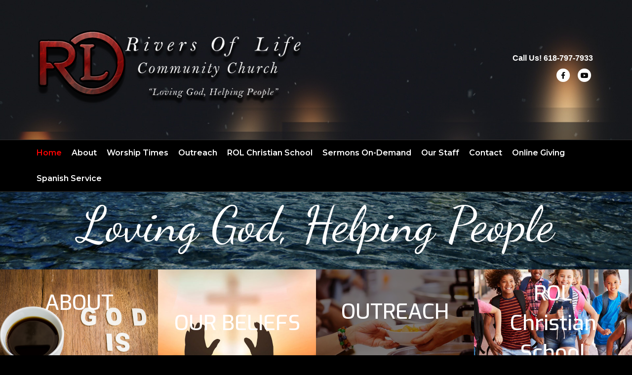

--- FILE ---
content_type: text/html; charset=UTF-8
request_url: https://rolccgc.com/
body_size: 11425
content:
<!DOCTYPE html>
<html lang="en">
<head>
<meta charset="UTF-8" />
<meta name='viewport' content='width=device-width, initial-scale=1.0' />
<meta http-equiv='X-UA-Compatible' content='IE=edge' />
<link rel="profile" href="https://gmpg.org/xfn/11" />
<title>Rivers of Life Community Church/Christian School &#8211; Loving God, Helping People</title>
<meta name='robots' content='max-image-preview:large' />
<link rel='dns-prefetch' href='//maps.googleapis.com' />
<link rel='dns-prefetch' href='//fonts.googleapis.com' />
<link href='https://fonts.gstatic.com' crossorigin rel='preconnect' />
<link rel="alternate" type="application/rss+xml" title="Rivers of Life Community Church/Christian School &raquo; Feed" href="https://rolccgc.com/feed/" />
<link rel="alternate" type="application/rss+xml" title="Rivers of Life Community Church/Christian School &raquo; Comments Feed" href="https://rolccgc.com/comments/feed/" />
<link rel="alternate" title="oEmbed (JSON)" type="application/json+oembed" href="https://rolccgc.com/wp-json/oembed/1.0/embed?url=https%3A%2F%2Frolccgc.com%2F" />
<link rel="alternate" title="oEmbed (XML)" type="text/xml+oembed" href="https://rolccgc.com/wp-json/oembed/1.0/embed?url=https%3A%2F%2Frolccgc.com%2F&#038;format=xml" />
<style id='wp-img-auto-sizes-contain-inline-css'>
img:is([sizes=auto i],[sizes^="auto," i]){contain-intrinsic-size:3000px 1500px}
/*# sourceURL=wp-img-auto-sizes-contain-inline-css */
</style>
<link rel='stylesheet' id='owl-css-css' href='https://rolccgc.com/wp-content/plugins/wd-google-maps/css/owl.carousel.css?ver=5.0.70' media='all' />
<link rel='stylesheet' id='bootstrap-css-css' href='https://rolccgc.com/wp-content/plugins/wd-google-maps/css/bootstrap.css?ver=5.0.70' media='all' />
<link rel='stylesheet' id='frontend_main-css-css' href='https://rolccgc.com/wp-content/plugins/wd-google-maps/css/frontend_main.css?ver=5.0.70' media='all' />
<style id='wp-emoji-styles-inline-css'>

	img.wp-smiley, img.emoji {
		display: inline !important;
		border: none !important;
		box-shadow: none !important;
		height: 1em !important;
		width: 1em !important;
		margin: 0 0.07em !important;
		vertical-align: -0.1em !important;
		background: none !important;
		padding: 0 !important;
	}
/*# sourceURL=wp-emoji-styles-inline-css */
</style>
<style id='wp-block-library-inline-css'>
:root{--wp-block-synced-color:#7a00df;--wp-block-synced-color--rgb:122,0,223;--wp-bound-block-color:var(--wp-block-synced-color);--wp-editor-canvas-background:#ddd;--wp-admin-theme-color:#007cba;--wp-admin-theme-color--rgb:0,124,186;--wp-admin-theme-color-darker-10:#006ba1;--wp-admin-theme-color-darker-10--rgb:0,107,160.5;--wp-admin-theme-color-darker-20:#005a87;--wp-admin-theme-color-darker-20--rgb:0,90,135;--wp-admin-border-width-focus:2px}@media (min-resolution:192dpi){:root{--wp-admin-border-width-focus:1.5px}}.wp-element-button{cursor:pointer}:root .has-very-light-gray-background-color{background-color:#eee}:root .has-very-dark-gray-background-color{background-color:#313131}:root .has-very-light-gray-color{color:#eee}:root .has-very-dark-gray-color{color:#313131}:root .has-vivid-green-cyan-to-vivid-cyan-blue-gradient-background{background:linear-gradient(135deg,#00d084,#0693e3)}:root .has-purple-crush-gradient-background{background:linear-gradient(135deg,#34e2e4,#4721fb 50%,#ab1dfe)}:root .has-hazy-dawn-gradient-background{background:linear-gradient(135deg,#faaca8,#dad0ec)}:root .has-subdued-olive-gradient-background{background:linear-gradient(135deg,#fafae1,#67a671)}:root .has-atomic-cream-gradient-background{background:linear-gradient(135deg,#fdd79a,#004a59)}:root .has-nightshade-gradient-background{background:linear-gradient(135deg,#330968,#31cdcf)}:root .has-midnight-gradient-background{background:linear-gradient(135deg,#020381,#2874fc)}:root{--wp--preset--font-size--normal:16px;--wp--preset--font-size--huge:42px}.has-regular-font-size{font-size:1em}.has-larger-font-size{font-size:2.625em}.has-normal-font-size{font-size:var(--wp--preset--font-size--normal)}.has-huge-font-size{font-size:var(--wp--preset--font-size--huge)}.has-text-align-center{text-align:center}.has-text-align-left{text-align:left}.has-text-align-right{text-align:right}.has-fit-text{white-space:nowrap!important}#end-resizable-editor-section{display:none}.aligncenter{clear:both}.items-justified-left{justify-content:flex-start}.items-justified-center{justify-content:center}.items-justified-right{justify-content:flex-end}.items-justified-space-between{justify-content:space-between}.screen-reader-text{border:0;clip-path:inset(50%);height:1px;margin:-1px;overflow:hidden;padding:0;position:absolute;width:1px;word-wrap:normal!important}.screen-reader-text:focus{background-color:#ddd;clip-path:none;color:#444;display:block;font-size:1em;height:auto;left:5px;line-height:normal;padding:15px 23px 14px;text-decoration:none;top:5px;width:auto;z-index:100000}html :where(.has-border-color){border-style:solid}html :where([style*=border-top-color]){border-top-style:solid}html :where([style*=border-right-color]){border-right-style:solid}html :where([style*=border-bottom-color]){border-bottom-style:solid}html :where([style*=border-left-color]){border-left-style:solid}html :where([style*=border-width]){border-style:solid}html :where([style*=border-top-width]){border-top-style:solid}html :where([style*=border-right-width]){border-right-style:solid}html :where([style*=border-bottom-width]){border-bottom-style:solid}html :where([style*=border-left-width]){border-left-style:solid}html :where(img[class*=wp-image-]){height:auto;max-width:100%}:where(figure){margin:0 0 1em}html :where(.is-position-sticky){--wp-admin--admin-bar--position-offset:var(--wp-admin--admin-bar--height,0px)}@media screen and (max-width:600px){html :where(.is-position-sticky){--wp-admin--admin-bar--position-offset:0px}}

/*# sourceURL=wp-block-library-inline-css */
</style><style id='global-styles-inline-css'>
:root{--wp--preset--aspect-ratio--square: 1;--wp--preset--aspect-ratio--4-3: 4/3;--wp--preset--aspect-ratio--3-4: 3/4;--wp--preset--aspect-ratio--3-2: 3/2;--wp--preset--aspect-ratio--2-3: 2/3;--wp--preset--aspect-ratio--16-9: 16/9;--wp--preset--aspect-ratio--9-16: 9/16;--wp--preset--color--black: #000000;--wp--preset--color--cyan-bluish-gray: #abb8c3;--wp--preset--color--white: #ffffff;--wp--preset--color--pale-pink: #f78da7;--wp--preset--color--vivid-red: #cf2e2e;--wp--preset--color--luminous-vivid-orange: #ff6900;--wp--preset--color--luminous-vivid-amber: #fcb900;--wp--preset--color--light-green-cyan: #7bdcb5;--wp--preset--color--vivid-green-cyan: #00d084;--wp--preset--color--pale-cyan-blue: #8ed1fc;--wp--preset--color--vivid-cyan-blue: #0693e3;--wp--preset--color--vivid-purple: #9b51e0;--wp--preset--gradient--vivid-cyan-blue-to-vivid-purple: linear-gradient(135deg,rgb(6,147,227) 0%,rgb(155,81,224) 100%);--wp--preset--gradient--light-green-cyan-to-vivid-green-cyan: linear-gradient(135deg,rgb(122,220,180) 0%,rgb(0,208,130) 100%);--wp--preset--gradient--luminous-vivid-amber-to-luminous-vivid-orange: linear-gradient(135deg,rgb(252,185,0) 0%,rgb(255,105,0) 100%);--wp--preset--gradient--luminous-vivid-orange-to-vivid-red: linear-gradient(135deg,rgb(255,105,0) 0%,rgb(207,46,46) 100%);--wp--preset--gradient--very-light-gray-to-cyan-bluish-gray: linear-gradient(135deg,rgb(238,238,238) 0%,rgb(169,184,195) 100%);--wp--preset--gradient--cool-to-warm-spectrum: linear-gradient(135deg,rgb(74,234,220) 0%,rgb(151,120,209) 20%,rgb(207,42,186) 40%,rgb(238,44,130) 60%,rgb(251,105,98) 80%,rgb(254,248,76) 100%);--wp--preset--gradient--blush-light-purple: linear-gradient(135deg,rgb(255,206,236) 0%,rgb(152,150,240) 100%);--wp--preset--gradient--blush-bordeaux: linear-gradient(135deg,rgb(254,205,165) 0%,rgb(254,45,45) 50%,rgb(107,0,62) 100%);--wp--preset--gradient--luminous-dusk: linear-gradient(135deg,rgb(255,203,112) 0%,rgb(199,81,192) 50%,rgb(65,88,208) 100%);--wp--preset--gradient--pale-ocean: linear-gradient(135deg,rgb(255,245,203) 0%,rgb(182,227,212) 50%,rgb(51,167,181) 100%);--wp--preset--gradient--electric-grass: linear-gradient(135deg,rgb(202,248,128) 0%,rgb(113,206,126) 100%);--wp--preset--gradient--midnight: linear-gradient(135deg,rgb(2,3,129) 0%,rgb(40,116,252) 100%);--wp--preset--font-size--small: 13px;--wp--preset--font-size--medium: 20px;--wp--preset--font-size--large: 36px;--wp--preset--font-size--x-large: 42px;--wp--preset--spacing--20: 0.44rem;--wp--preset--spacing--30: 0.67rem;--wp--preset--spacing--40: 1rem;--wp--preset--spacing--50: 1.5rem;--wp--preset--spacing--60: 2.25rem;--wp--preset--spacing--70: 3.38rem;--wp--preset--spacing--80: 5.06rem;--wp--preset--shadow--natural: 6px 6px 9px rgba(0, 0, 0, 0.2);--wp--preset--shadow--deep: 12px 12px 50px rgba(0, 0, 0, 0.4);--wp--preset--shadow--sharp: 6px 6px 0px rgba(0, 0, 0, 0.2);--wp--preset--shadow--outlined: 6px 6px 0px -3px rgb(255, 255, 255), 6px 6px rgb(0, 0, 0);--wp--preset--shadow--crisp: 6px 6px 0px rgb(0, 0, 0);}:where(.is-layout-flex){gap: 0.5em;}:where(.is-layout-grid){gap: 0.5em;}body .is-layout-flex{display: flex;}.is-layout-flex{flex-wrap: wrap;align-items: center;}.is-layout-flex > :is(*, div){margin: 0;}body .is-layout-grid{display: grid;}.is-layout-grid > :is(*, div){margin: 0;}:where(.wp-block-columns.is-layout-flex){gap: 2em;}:where(.wp-block-columns.is-layout-grid){gap: 2em;}:where(.wp-block-post-template.is-layout-flex){gap: 1.25em;}:where(.wp-block-post-template.is-layout-grid){gap: 1.25em;}.has-black-color{color: var(--wp--preset--color--black) !important;}.has-cyan-bluish-gray-color{color: var(--wp--preset--color--cyan-bluish-gray) !important;}.has-white-color{color: var(--wp--preset--color--white) !important;}.has-pale-pink-color{color: var(--wp--preset--color--pale-pink) !important;}.has-vivid-red-color{color: var(--wp--preset--color--vivid-red) !important;}.has-luminous-vivid-orange-color{color: var(--wp--preset--color--luminous-vivid-orange) !important;}.has-luminous-vivid-amber-color{color: var(--wp--preset--color--luminous-vivid-amber) !important;}.has-light-green-cyan-color{color: var(--wp--preset--color--light-green-cyan) !important;}.has-vivid-green-cyan-color{color: var(--wp--preset--color--vivid-green-cyan) !important;}.has-pale-cyan-blue-color{color: var(--wp--preset--color--pale-cyan-blue) !important;}.has-vivid-cyan-blue-color{color: var(--wp--preset--color--vivid-cyan-blue) !important;}.has-vivid-purple-color{color: var(--wp--preset--color--vivid-purple) !important;}.has-black-background-color{background-color: var(--wp--preset--color--black) !important;}.has-cyan-bluish-gray-background-color{background-color: var(--wp--preset--color--cyan-bluish-gray) !important;}.has-white-background-color{background-color: var(--wp--preset--color--white) !important;}.has-pale-pink-background-color{background-color: var(--wp--preset--color--pale-pink) !important;}.has-vivid-red-background-color{background-color: var(--wp--preset--color--vivid-red) !important;}.has-luminous-vivid-orange-background-color{background-color: var(--wp--preset--color--luminous-vivid-orange) !important;}.has-luminous-vivid-amber-background-color{background-color: var(--wp--preset--color--luminous-vivid-amber) !important;}.has-light-green-cyan-background-color{background-color: var(--wp--preset--color--light-green-cyan) !important;}.has-vivid-green-cyan-background-color{background-color: var(--wp--preset--color--vivid-green-cyan) !important;}.has-pale-cyan-blue-background-color{background-color: var(--wp--preset--color--pale-cyan-blue) !important;}.has-vivid-cyan-blue-background-color{background-color: var(--wp--preset--color--vivid-cyan-blue) !important;}.has-vivid-purple-background-color{background-color: var(--wp--preset--color--vivid-purple) !important;}.has-black-border-color{border-color: var(--wp--preset--color--black) !important;}.has-cyan-bluish-gray-border-color{border-color: var(--wp--preset--color--cyan-bluish-gray) !important;}.has-white-border-color{border-color: var(--wp--preset--color--white) !important;}.has-pale-pink-border-color{border-color: var(--wp--preset--color--pale-pink) !important;}.has-vivid-red-border-color{border-color: var(--wp--preset--color--vivid-red) !important;}.has-luminous-vivid-orange-border-color{border-color: var(--wp--preset--color--luminous-vivid-orange) !important;}.has-luminous-vivid-amber-border-color{border-color: var(--wp--preset--color--luminous-vivid-amber) !important;}.has-light-green-cyan-border-color{border-color: var(--wp--preset--color--light-green-cyan) !important;}.has-vivid-green-cyan-border-color{border-color: var(--wp--preset--color--vivid-green-cyan) !important;}.has-pale-cyan-blue-border-color{border-color: var(--wp--preset--color--pale-cyan-blue) !important;}.has-vivid-cyan-blue-border-color{border-color: var(--wp--preset--color--vivid-cyan-blue) !important;}.has-vivid-purple-border-color{border-color: var(--wp--preset--color--vivid-purple) !important;}.has-vivid-cyan-blue-to-vivid-purple-gradient-background{background: var(--wp--preset--gradient--vivid-cyan-blue-to-vivid-purple) !important;}.has-light-green-cyan-to-vivid-green-cyan-gradient-background{background: var(--wp--preset--gradient--light-green-cyan-to-vivid-green-cyan) !important;}.has-luminous-vivid-amber-to-luminous-vivid-orange-gradient-background{background: var(--wp--preset--gradient--luminous-vivid-amber-to-luminous-vivid-orange) !important;}.has-luminous-vivid-orange-to-vivid-red-gradient-background{background: var(--wp--preset--gradient--luminous-vivid-orange-to-vivid-red) !important;}.has-very-light-gray-to-cyan-bluish-gray-gradient-background{background: var(--wp--preset--gradient--very-light-gray-to-cyan-bluish-gray) !important;}.has-cool-to-warm-spectrum-gradient-background{background: var(--wp--preset--gradient--cool-to-warm-spectrum) !important;}.has-blush-light-purple-gradient-background{background: var(--wp--preset--gradient--blush-light-purple) !important;}.has-blush-bordeaux-gradient-background{background: var(--wp--preset--gradient--blush-bordeaux) !important;}.has-luminous-dusk-gradient-background{background: var(--wp--preset--gradient--luminous-dusk) !important;}.has-pale-ocean-gradient-background{background: var(--wp--preset--gradient--pale-ocean) !important;}.has-electric-grass-gradient-background{background: var(--wp--preset--gradient--electric-grass) !important;}.has-midnight-gradient-background{background: var(--wp--preset--gradient--midnight) !important;}.has-small-font-size{font-size: var(--wp--preset--font-size--small) !important;}.has-medium-font-size{font-size: var(--wp--preset--font-size--medium) !important;}.has-large-font-size{font-size: var(--wp--preset--font-size--large) !important;}.has-x-large-font-size{font-size: var(--wp--preset--font-size--x-large) !important;}
/*# sourceURL=global-styles-inline-css */
</style>

<style id='classic-theme-styles-inline-css'>
/*! This file is auto-generated */
.wp-block-button__link{color:#fff;background-color:#32373c;border-radius:9999px;box-shadow:none;text-decoration:none;padding:calc(.667em + 2px) calc(1.333em + 2px);font-size:1.125em}.wp-block-file__button{background:#32373c;color:#fff;text-decoration:none}
/*# sourceURL=/wp-includes/css/classic-themes.min.css */
</style>
<link rel='stylesheet' id='yui3-css' href='https://rolccgc.com/wp-content/plugins/bb-plugin/css/yui3.css?ver=2.9.1.1' media='all' />
<link rel='stylesheet' id='fl-slideshow-css' href='https://rolccgc.com/wp-content/plugins/bb-plugin/css/fl-slideshow.min.css?ver=2.9.1.1' media='all' />
<link rel='stylesheet' id='fl-builder-layout-704-css' href='https://rolccgc.com/wp-content/uploads/bb-plugin/cache/704-layout.css?ver=a41b2b3a69e87fbfa19c9d36fb4e19a9' media='all' />
<link rel='stylesheet' id='__EPYT__style-css' href='https://rolccgc.com/wp-content/plugins/youtube-embed-plus/styles/ytprefs.min.css?ver=14.2.3.2' media='all' />
<style id='__EPYT__style-inline-css'>

                .epyt-gallery-thumb {
                        width: 33.333%;
                }
                
/*# sourceURL=__EPYT__style-inline-css */
</style>
<link rel='stylesheet' id='jquery-magnificpopup-css' href='https://rolccgc.com/wp-content/plugins/bb-plugin/css/jquery.magnificpopup.min.css?ver=2.9.1.1' media='all' />
<link rel='stylesheet' id='base-css' href='https://rolccgc.com/wp-content/themes/bb-theme/css/base.min.css?ver=1.7.9' media='all' />
<link rel='stylesheet' id='fl-automator-skin-css' href='https://rolccgc.com/wp-content/uploads/bb-theme/skin-63cab4a1991c4.css?ver=1.7.9' media='all' />
<link rel='stylesheet' id='fl-child-theme-css' href='https://rolccgc.com/wp-content/themes/bb-theme-child/style.css?ver=6.9' media='all' />
<link rel='stylesheet' id='fl-builder-google-fonts-a64fe74440f11ff362ce0903ec24ec65-css' href='//fonts.googleapis.com/css?family=Montserrat%3A400%2C600%7CExo%3A500%2C400%7CDancing+Script%3A400&#038;ver=6.9' media='all' />
<script src="https://rolccgc.com/wp-includes/js/jquery/jquery.min.js?ver=3.7.1" id="jquery-core-js"></script>
<script src="https://rolccgc.com/wp-includes/js/jquery/jquery-migrate.min.js?ver=3.4.1" id="jquery-migrate-js"></script>
<script src="https://rolccgc.com/wp-content/plugins/wd-google-maps/js/util.js?ver=6.9" id="gmwd_util-js-js"></script>
<script src="https://maps.googleapis.com/maps/api/js?libraries=places%2Cgeometry&amp;v=3.exp&amp;key=AIzaSyCPCD1ricRE__HpLxjVmgSbvNgUO1GWMzI&amp;ver=6.9" id="gmwd_map-js-js"></script>
<script src="https://rolccgc.com/wp-content/plugins/wd-google-maps/js/init_map.js?ver=5.0.70" id="frontend_init_map-js-js"></script>
<script src="https://rolccgc.com/wp-content/plugins/wd-google-maps/js/frontend_main.js?ver=5.0.70" id="frontend_main-js-js"></script>
<script id="__ytprefs__-js-extra">
var _EPYT_ = {"ajaxurl":"https://rolccgc.com/wp-admin/admin-ajax.php","security":"034706a61c","gallery_scrolloffset":"20","eppathtoscripts":"https://rolccgc.com/wp-content/plugins/youtube-embed-plus/scripts/","eppath":"https://rolccgc.com/wp-content/plugins/youtube-embed-plus/","epresponsiveselector":"[\"iframe.__youtube_prefs_widget__\"]","epdovol":"1","version":"14.2.3.2","evselector":"iframe.__youtube_prefs__[src], iframe[src*=\"youtube.com/embed/\"], iframe[src*=\"youtube-nocookie.com/embed/\"]","ajax_compat":"","maxres_facade":"eager","ytapi_load":"light","pause_others":"","stopMobileBuffer":"1","facade_mode":"","not_live_on_channel":""};
//# sourceURL=__ytprefs__-js-extra
</script>
<script src="https://rolccgc.com/wp-content/plugins/youtube-embed-plus/scripts/ytprefs.min.js?ver=14.2.3.2" id="__ytprefs__-js"></script>
<link rel="https://api.w.org/" href="https://rolccgc.com/wp-json/" /><link rel="alternate" title="JSON" type="application/json" href="https://rolccgc.com/wp-json/wp/v2/pages/704" /><link rel="EditURI" type="application/rsd+xml" title="RSD" href="https://rolccgc.com/xmlrpc.php?rsd" />
<meta name="generator" content="WordPress 6.9" />
<link rel="canonical" href="https://rolccgc.com/" />
<link rel='shortlink' href='https://rolccgc.com/' />
<style>.recentcomments a{display:inline !important;padding:0 !important;margin:0 !important;}</style><link rel="icon" href="https://rolccgc.com/wp-content/uploads/2021/08/cropped-ROL-LOGO-NEW-32x32.png" sizes="32x32" />
<link rel="icon" href="https://rolccgc.com/wp-content/uploads/2021/08/cropped-ROL-LOGO-NEW-192x192.png" sizes="192x192" />
<link rel="apple-touch-icon" href="https://rolccgc.com/wp-content/uploads/2021/08/cropped-ROL-LOGO-NEW-180x180.png" />
<meta name="msapplication-TileImage" content="https://rolccgc.com/wp-content/uploads/2021/08/cropped-ROL-LOGO-NEW-270x270.png" />
<link rel='stylesheet' id='font-awesome-5-css' href='https://rolccgc.com/wp-content/plugins/bb-plugin/fonts/fontawesome/5.15.4/css/all.min.css?ver=2.9.1.1' media='all' />
</head>
<body class="home wp-singular page-template-default page page-id-704 wp-theme-bb-theme wp-child-theme-bb-theme-child fl-builder fl-builder-2-9-1-1 fl-theme-1-7-9 fl-no-js fl-framework-base fl-preset-default fl-full-width" itemscope="itemscope" itemtype="https://schema.org/WebPage">
<a aria-label="Skip to content" class="fl-screen-reader-text" href="#fl-main-content">Skip to content</a><div class="fl-page">
	<header class="fl-page-header fl-page-header-fixed fl-page-nav-right fl-page-nav-toggle-button fl-page-nav-toggle-visible-mobile"  role="banner">
	<div class="fl-page-header-wrap">
		<div class="fl-page-header-container container">
			<div class="fl-page-header-row row">
				<div class="col-sm-12 col-md-3 fl-page-logo-wrap">
					<div class="fl-page-header-logo">
						<a href="https://rolccgc.com/"><img loading="false" data-no-lazy="1" class="fl-logo-img" itemscope itemtype="https://schema.org/ImageObject" src="https://rolccgc.com/wp-content/uploads/2021/03/Possibl-eoption.png" data-retina="https://rolccgc.com/wp-content/uploads/2021/03/Possibl-eoption.png" title="" alt="Rivers of Life Community Church/Christian School" /><meta itemprop="name" content="Rivers of Life Community Church/Christian School" /></a>
					</div>
				</div>
				<div class="col-sm-12 col-md-9 fl-page-fixed-nav-wrap">
					<div class="fl-page-nav-wrap">
						<nav class="fl-page-nav fl-nav navbar navbar-default navbar-expand-md" aria-label="Header Menu" role="navigation">
							<button type="button" class="navbar-toggle navbar-toggler" data-toggle="collapse" data-target=".fl-page-nav-collapse">
								<span>Menu</span>
							</button>
							<div class="fl-page-nav-collapse collapse navbar-collapse">
								<ul id="menu-footer-menu" class="nav navbar-nav navbar-right menu fl-theme-menu"><li id="menu-item-850" class="menu-item menu-item-type-post_type menu-item-object-page menu-item-home current-menu-item page_item page-item-704 current_page_item menu-item-850 nav-item"><a href="https://rolccgc.com/" aria-current="page" class="nav-link">Home</a></li>
<li id="menu-item-849" class="menu-item menu-item-type-post_type menu-item-object-page menu-item-has-children menu-item-849 nav-item"><a href="https://rolccgc.com/about-2/" class="nav-link">About</a><div class="fl-submenu-icon-wrap"><span class="fl-submenu-toggle-icon"></span></div>
<ul class="sub-menu">
	<li id="menu-item-886" class="menu-item menu-item-type-post_type menu-item-object-page menu-item-886 nav-item"><a href="https://rolccgc.com/ministries/" class="nav-link">Ministries</a></li>
	<li id="menu-item-885" class="menu-item menu-item-type-post_type menu-item-object-page menu-item-885 nav-item"><a href="https://rolccgc.com/events/" class="nav-link">Events</a></li>
	<li id="menu-item-848" class="menu-item menu-item-type-post_type menu-item-object-page menu-item-848 nav-item"><a href="https://rolccgc.com/next-steps/" class="nav-link">Our Beliefs</a></li>
</ul>
</li>
<li id="menu-item-887" class="menu-item menu-item-type-post_type menu-item-object-page menu-item-887 nav-item"><a href="https://rolccgc.com/worship-times/" class="nav-link">Worship Times</a></li>
<li id="menu-item-847" class="menu-item menu-item-type-post_type menu-item-object-page menu-item-847 nav-item"><a href="https://rolccgc.com/outreach/" class="nav-link">Outreach</a></li>
<li id="menu-item-846" class="menu-item menu-item-type-post_type menu-item-object-page menu-item-has-children menu-item-846 nav-item"><a href="https://rolccgc.com/rolcc-school/" class="nav-link">ROL Christian School</a><div class="fl-submenu-icon-wrap"><span class="fl-submenu-toggle-icon"></span></div>
<ul class="sub-menu">
	<li id="menu-item-1344" class="menu-item menu-item-type-post_type menu-item-object-page menu-item-1344 nav-item"><a href="https://rolccgc.com/covid-19-policy-2/" class="nav-link">COVID-19 Policy</a></li>
	<li id="menu-item-3034" class="menu-item menu-item-type-post_type menu-item-object-page menu-item-3034 nav-item"><a href="https://rolccgc.com/junior-high-high-school-sports/" class="nav-link">Junior High/ High School Sports</a></li>
</ul>
</li>
<li id="menu-item-845" class="menu-item menu-item-type-post_type menu-item-object-page menu-item-845 nav-item"><a href="https://rolccgc.com/watch/" class="nav-link">Sermons On-Demand</a></li>
<li id="menu-item-844" class="menu-item menu-item-type-post_type menu-item-object-page menu-item-844 nav-item"><a href="https://rolccgc.com/our-staff/" class="nav-link">Our Staff</a></li>
<li id="menu-item-843" class="menu-item menu-item-type-post_type menu-item-object-page menu-item-843 nav-item"><a href="https://rolccgc.com/contact/" class="nav-link">Contact</a></li>
<li id="menu-item-1172" class="menu-item menu-item-type-post_type menu-item-object-page menu-item-1172 nav-item"><a href="https://rolccgc.com/donate/" class="nav-link">Online Giving</a></li>
<li id="menu-item-1381" class="menu-item menu-item-type-post_type menu-item-object-page menu-item-1381 nav-item"><a href="https://rolccgc.com/spanish-service/" class="nav-link">Spanish Service</a></li>
</ul>							</div>
						</nav>
					</div>
				</div>
			</div>
		</div>
	</div>
</header><!-- .fl-page-header-fixed -->
<header class="fl-page-header fl-page-header-primary fl-page-nav-bottom fl-page-nav-toggle-button fl-page-nav-toggle-visible-mobile" itemscope="itemscope" itemtype="https://schema.org/WPHeader" role="banner">
	<div class="fl-page-header-wrap">
		<div class="fl-page-header-container container">
			<div class="fl-page-header-row row">
				<div class="col-sm-6 col-md-6 fl-page-header-logo-col">
					<div class="fl-page-header-logo" itemscope="itemscope" itemtype="https://schema.org/Organization">
						<a href="https://rolccgc.com/" itemprop="url"><img loading="false" data-no-lazy="1" class="fl-logo-img" itemscope itemtype="https://schema.org/ImageObject" src="https://rolccgc.com/wp-content/uploads/2021/03/Possibl-eoption.png" data-retina="https://rolccgc.com/wp-content/uploads/2021/03/Possibl-eoption.png" title="" alt="Rivers of Life Community Church/Christian School" /><meta itemprop="name" content="Rivers of Life Community Church/Christian School" /></a>
											</div>
				</div>
				<div class="col-sm-6 col-md-6 fl-page-nav-col">
					<div class="fl-page-header-content">
						<div class="fl-page-header-text"><b>Call Us! <a href="tel:618-797-7933">618-797-7933</b></a></div>	<div class="fl-social-icons">
	<a href="https://www.facebook.com/ROLCommunityChurch" class="fa-stack icon-facebook-f" target="_blank" rel="noopener noreferrer"><span class="sr-only">Facebook</span>
					<i aria-hidden="true" class="fas fa-circle fa-stack-2x mono"></i>
					<i aria-hidden="true" class="fab fa-facebook-f mono fa-stack-1x fa-inverse"></i>
					</a><a href="https://www.youtube.com/channel/UC_h_kJ5QEj4wtOitLQ3B8IQ" class="fa-stack icon-youtube" target="_blank" rel="noopener noreferrer"><span class="sr-only">Youtube</span>
					<i aria-hidden="true" class="fas fa-circle fa-stack-2x mono"></i>
					<i aria-hidden="true" class="fab fa-youtube mono fa-stack-1x fa-inverse"></i>
					</a></div>
					</div>
				</div>
			</div>
		</div>
	</div>
	<div class="fl-page-nav-wrap">
		<div class="fl-page-nav-container container">
			<nav class="fl-page-nav navbar navbar-default navbar-expand-md" aria-label="Header Menu" itemscope="itemscope" itemtype="https://schema.org/SiteNavigationElement" role="navigation">
				<button type="button" class="navbar-toggle navbar-toggler" data-toggle="collapse" data-target=".fl-page-nav-collapse">
					<span>Menu</span>
				</button>
				<div class="fl-page-nav-collapse collapse navbar-collapse">
					<ul id="menu-footer-menu-1" class="nav navbar-nav menu fl-theme-menu"><li class="menu-item menu-item-type-post_type menu-item-object-page menu-item-home current-menu-item page_item page-item-704 current_page_item menu-item-850 nav-item"><a href="https://rolccgc.com/" aria-current="page" class="nav-link">Home</a></li>
<li class="menu-item menu-item-type-post_type menu-item-object-page menu-item-has-children menu-item-849 nav-item"><a href="https://rolccgc.com/about-2/" class="nav-link">About</a><div class="fl-submenu-icon-wrap"><span class="fl-submenu-toggle-icon"></span></div>
<ul class="sub-menu">
	<li class="menu-item menu-item-type-post_type menu-item-object-page menu-item-886 nav-item"><a href="https://rolccgc.com/ministries/" class="nav-link">Ministries</a></li>
	<li class="menu-item menu-item-type-post_type menu-item-object-page menu-item-885 nav-item"><a href="https://rolccgc.com/events/" class="nav-link">Events</a></li>
	<li class="menu-item menu-item-type-post_type menu-item-object-page menu-item-848 nav-item"><a href="https://rolccgc.com/next-steps/" class="nav-link">Our Beliefs</a></li>
</ul>
</li>
<li class="menu-item menu-item-type-post_type menu-item-object-page menu-item-887 nav-item"><a href="https://rolccgc.com/worship-times/" class="nav-link">Worship Times</a></li>
<li class="menu-item menu-item-type-post_type menu-item-object-page menu-item-847 nav-item"><a href="https://rolccgc.com/outreach/" class="nav-link">Outreach</a></li>
<li class="menu-item menu-item-type-post_type menu-item-object-page menu-item-has-children menu-item-846 nav-item"><a href="https://rolccgc.com/rolcc-school/" class="nav-link">ROL Christian School</a><div class="fl-submenu-icon-wrap"><span class="fl-submenu-toggle-icon"></span></div>
<ul class="sub-menu">
	<li class="menu-item menu-item-type-post_type menu-item-object-page menu-item-1344 nav-item"><a href="https://rolccgc.com/covid-19-policy-2/" class="nav-link">COVID-19 Policy</a></li>
	<li class="menu-item menu-item-type-post_type menu-item-object-page menu-item-3034 nav-item"><a href="https://rolccgc.com/junior-high-high-school-sports/" class="nav-link">Junior High/ High School Sports</a></li>
</ul>
</li>
<li class="menu-item menu-item-type-post_type menu-item-object-page menu-item-845 nav-item"><a href="https://rolccgc.com/watch/" class="nav-link">Sermons On-Demand</a></li>
<li class="menu-item menu-item-type-post_type menu-item-object-page menu-item-844 nav-item"><a href="https://rolccgc.com/our-staff/" class="nav-link">Our Staff</a></li>
<li class="menu-item menu-item-type-post_type menu-item-object-page menu-item-843 nav-item"><a href="https://rolccgc.com/contact/" class="nav-link">Contact</a></li>
<li class="menu-item menu-item-type-post_type menu-item-object-page menu-item-1172 nav-item"><a href="https://rolccgc.com/donate/" class="nav-link">Online Giving</a></li>
<li class="menu-item menu-item-type-post_type menu-item-object-page menu-item-1381 nav-item"><a href="https://rolccgc.com/spanish-service/" class="nav-link">Spanish Service</a></li>
</ul>				</div>
			</nav>
		</div>
	</div>
</header><!-- .fl-page-header -->
	<div id="fl-main-content" class="fl-page-content" itemprop="mainContentOfPage" role="main">

		
<div class="fl-content-full container">
	<div class="row">
		<div class="fl-content col-md-12">
			<article class="fl-post post-704 page type-page status-publish hentry" id="fl-post-704" itemscope="itemscope" itemtype="https://schema.org/CreativeWork">

			<div class="fl-post-content clearfix" itemprop="text">
		<div class="fl-builder-content fl-builder-content-704 fl-builder-content-primary fl-builder-global-templates-locked" data-post-id="704"><div class="fl-row fl-row-full-width fl-row-bg-photo fl-node-5c421f014aa68 fl-row-default-height fl-row-align-center" data-node="5c421f014aa68">
	<div class="fl-row-content-wrap">
								<div class="fl-row-content fl-row-full-width fl-node-content">
		
<div class="fl-col-group fl-node-5c425e1f81db3" data-node="5c425e1f81db3">
			<div class="fl-col fl-node-5c425e1f82059 fl-col-bg-color" data-node="5c425e1f82059">
	<div class="fl-col-content fl-node-content"><div class="fl-module fl-module-separator fl-node-61e9b78d561c3" data-node="61e9b78d561c3">
	<div class="fl-module-content fl-node-content">
		<div class="fl-separator"></div>
	</div>
</div>
<div class="fl-module fl-module-heading fl-node-5c421f6a5b09b" data-node="5c421f6a5b09b">
	<div class="fl-module-content fl-node-content">
		<h1 class="fl-heading">
		<span class="fl-heading-text"></span>
	</h1>
	</div>
</div>
<div class="fl-module fl-module-heading fl-node-5c1aeacfbff40" data-node="5c1aeacfbff40">
	<div class="fl-module-content fl-node-content">
		<h3 class="fl-heading">
		<span class="fl-heading-text">Loving God, Helping People</span>
	</h3>
	</div>
</div>
</div>
</div>
	</div>

<div class="fl-col-group fl-node-5c421f015eacb" data-node="5c421f015eacb">
			<div class="fl-col fl-node-5c421f015edcb fl-col-bg-color" data-node="5c421f015edcb">
	<div class="fl-col-content fl-node-content"></div>
</div>
	</div>
		</div>
	</div>
</div>
<div class="fl-row fl-row-full-width fl-row-bg-none fl-node-5c1942e75f5e4 fl-row-default-height fl-row-align-top" data-node="5c1942e75f5e4">
	<div class="fl-row-content-wrap">
								<div class="fl-row-content fl-row-full-width fl-node-content">
		
<div class="fl-col-group fl-node-5c1942e75f61a" data-node="5c1942e75f61a">
			<div class="fl-col fl-node-5c1942e75f64f fl-col-bg-color fl-col-small" data-node="5c1942e75f64f">
	<div class="fl-col-content fl-node-content"><div class="fl-module fl-module-interactive-banner-2 fl-node-5c1942e75f796 fl-animation fl-fade-in" data-node="5c1942e75f796" data-animation-delay="0.0" data-animation-duration="1">
	<div class="fl-module-content fl-node-content">
		<div class="uabb-module-content uabb-ib2-outter uabb-new-ib uabb-ib-effect-style4   " >
				<img decoding="async" class="uabb-new-ib-img" src="https://rolccgc.com/wp-content/uploads/2018/12/god-is-good2.jpg" alt="god is good2">
			<div class="uabb-new-ib-desc">
			<h1 class="uabb-new-ib-title uabb-simplify">ABOUT</h1>
				<div class="uabb-new-ib-content uabb-text-editor uabb-simplify"><p style="text-align: center;"><span style="font-size: 42px; color: #ffffff;">ABOUT</span></p><p style="text-align: center;"><span style="color: #ffffff; font-size: 18px;">Click here to learn more about us and our core values.</span></p></div>
	</div>
		<a class="uabb-new-ib-link" href="https://rolccgc.com/about-2/" target=""  aria-label="Go to https://rolccgc.com/about-2/"></a>
		</div>
	</div>
</div>
</div>
</div>
			<div class="fl-col fl-node-5c1942e75f689 fl-col-bg-color fl-col-small" data-node="5c1942e75f689">
	<div class="fl-col-content fl-node-content"><div class="fl-module fl-module-interactive-banner-2 fl-node-5c1af30449c4a fl-animation fl-fade-in" data-node="5c1af30449c4a" data-animation-delay="0.0" data-animation-duration="1">
	<div class="fl-module-content fl-node-content">
		<div class="uabb-module-content uabb-ib2-outter uabb-new-ib uabb-ib-effect-style4   " >
				<img decoding="async" class="uabb-new-ib-img" src="https://rolccgc.com/wp-content/uploads/2019/01/our-beliefs-front-page.png" alt="our beliefs front page">
			<div class="uabb-new-ib-desc">
			<h1 class="uabb-new-ib-title uabb-simplify">OUR BELIEFS</h1>
				<div class="uabb-new-ib-content uabb-text-editor uabb-simplify"><p><span style="font-size: 18px; color: #ffffff;">What we Believe</span></p></div>
	</div>
		<a class="uabb-new-ib-link" href="https://rolccgc.com/next-steps/" target=""  aria-label="Go to https://rolccgc.com/next-steps/"></a>
		</div>
	</div>
</div>
</div>
</div>
			<div class="fl-col fl-node-5c1942e75f6c0 fl-col-bg-color fl-col-small" data-node="5c1942e75f6c0">
	<div class="fl-col-content fl-node-content"><div class="fl-module fl-module-interactive-banner-2 fl-node-5c1af9e4139f9 fl-animation fl-fade-in" data-node="5c1af9e4139f9" data-animation-delay="0.0" data-animation-duration="1">
	<div class="fl-module-content fl-node-content">
		<div class="uabb-module-content uabb-ib2-outter uabb-new-ib uabb-ib-effect-style4   " >
				<img decoding="async" class="uabb-new-ib-img" src="https://rolccgc.com/wp-content/uploads/2018/12/serving.jpg" alt="serving">
			<div class="uabb-new-ib-desc">
			<h1 class="uabb-new-ib-title uabb-simplify">OUTREACH</h1>
				<div class="uabb-new-ib-content uabb-text-editor uabb-simplify"><p style="text-align: center;"><span style="font-size: 18px; color: #ffffff;">Serving the Community</span></p><p style="text-align: center;"> </p></div>
	</div>
		<a class="uabb-new-ib-link" href="https://rolccgc.com/outreach/" target=""  aria-label="Go to https://rolccgc.com/outreach/"></a>
		</div>
	</div>
</div>
</div>
</div>
			<div class="fl-col fl-node-5c1942e75f6f5 fl-col-bg-color fl-col-small" data-node="5c1942e75f6f5">
	<div class="fl-col-content fl-node-content"><div class="fl-module fl-module-interactive-banner-2 fl-node-5c1af9f02fc13 fl-animation fl-fade-in" data-node="5c1af9f02fc13" data-animation-delay="0.0" data-animation-duration="1">
	<div class="fl-module-content fl-node-content">
		<div class="uabb-module-content uabb-ib2-outter uabb-new-ib uabb-ib-effect-style4   " >
				<img decoding="async" class="uabb-new-ib-img" src="https://rolccgc.com/wp-content/uploads/2018/12/kids.jpg" alt="kids">
			<div class="uabb-new-ib-desc">
			<h1 class="uabb-new-ib-title uabb-simplify">ROL Christian School</h1>
				<div class="uabb-new-ib-content uabb-text-editor uabb-simplify"><p><span style="color: #ffffff; font-size: 18px;">Achieving Greatness</span></p></div>
	</div>
		<a class="uabb-new-ib-link" href="https://rolccgc.com/rolcc-school/" target=""  aria-label="Go to https://rolccgc.com/rolcc-school/"></a>
		</div>
	</div>
</div>
</div>
</div>
	</div>
		</div>
	</div>
</div>
<div id="background" class="fl-row fl-row-full-width fl-row-bg-slideshow fl-node-5c1942e75f4da fl-row-full-height fl-row-align-center fl-row-bg-overlay" data-node="5c1942e75f4da">
	<div class="fl-row-content-wrap">
				<div class="fl-bg-slideshow"></div>				<div class="fl-row-content fl-row-fixed-width fl-node-content">
		
<div class="fl-col-group fl-node-605b7cea6f8d4" data-node="605b7cea6f8d4">
			<div class="fl-col fl-node-605b7cea6f977 fl-col-bg-color" data-node="605b7cea6f977">
	<div class="fl-col-content fl-node-content"><div class="fl-module fl-module-rich-text fl-node-5c1942e76006c" data-node="5c1942e76006c">
	<div class="fl-module-content fl-node-content">
		<div class="fl-rich-text">
	<p><span style="font-size: 18px; color: #ffffff;">Rivers of Life Community Church is all about <em>connecting people to Christ. </em>Whether you are new to church or new to the area, you are welcome at ROLCC. Our weekend worship is designed to honor God and bless people. Sermons are biblical and relevant to our lives. At ROLCC we believe that <em>everyone has a next step. </em>Perhaps yours is checking out ROLCC this weekend!</span></p>
</div>
	</div>
</div>
</div>
</div>
	</div>

<div class="fl-col-group fl-node-5c1942e75fca4" data-node="5c1942e75fca4">
			<div class="fl-col fl-node-5c1942e75fcd9 fl-col-bg-color" data-node="5c1942e75fcd9">
	<div class="fl-col-content fl-node-content"><div class="fl-module fl-module-spacer-gap fl-node-5c1942e7600a1" data-node="5c1942e7600a1">
	<div class="fl-module-content fl-node-content">
		<div class="uabb-module-content uabb-spacer-gap-preview uabb-spacer-gap">
</div>
	</div>
</div>
</div>
</div>
	</div>

<div class="fl-col-group fl-node-5c1942e75f57a" data-node="5c1942e75f57a">
			<div class="fl-col fl-node-5c1942e75f5af fl-col-bg-photo fl-col-bg-overlay" data-node="5c1942e75f5af">
	<div class="fl-col-content fl-node-content"><div class="fl-module fl-module-heading fl-node-5c1b048e7a624" data-node="5c1b048e7a624">
	<div class="fl-module-content fl-node-content">
		<h2 class="fl-heading">
		<span class="fl-heading-text">SUBSCRIBE TO OUR NEWS LETTER</span>
	</h2>
	</div>
</div>
<div class="fl-module fl-module-html fl-node-5c1942e75fd0f" data-node="5c1942e75fd0f">
	<div class="fl-module-content fl-node-content">
		<div class="fl-html">
	<script src="https://assets.convertkit.com/assets/CKJS4.js?v=21"></script>
<div class="ck_form_container ck_inline" data-ck-version="6">
  <div class="ck_form ck_naked">
  <div class="ck_form_fields">
    <div id="ck_success_msg" style="display:none;">
      <p>Success! Now check your email to confirm your subscription.</p>
    </div>

    <!--  Form starts here  -->
    <form id="ck_subscribe_form" class="ck_subscribe_form" action="https://app.convertkit.com/landing_pages/286349/subscribe" data-remote="true">
<!--<INPUT TYPE="hidden" NAME="redirect" VALUE="/thankyou/">-->
      <input type="hidden" value="{&quot;form_style&quot;:&quot;naked&quot;,&quot;embed_style&quot;:&quot;inline&quot;,&quot;embed_trigger&quot;:&quot;scroll_percentage&quot;,&quot;scroll_percentage&quot;:&quot;70&quot;,&quot;delay_seconds&quot;:&quot;10&quot;,&quot;display_position&quot;:&quot;br&quot;,&quot;display_devices&quot;:&quot;all&quot;,&quot;days_no_show&quot;:&quot;15&quot;,&quot;converted_behavior&quot;:&quot;show&quot;}" id="ck_form_options">
      <input type="hidden" name="id" value="286349" id="landing_page_id">
      <input type="hidden" name="ck_form_recaptcha" value="" id="ck_form_recaptcha">
      <div class="ck_errorArea">
        <div id="ck_error_msg" style="display:none">
          <p>There was an error submitting your subscription. Please try again.</p>
        </div>
      </div>
      <div class="ck_control_group ck_email_field_group">
        <label class="ck_label" for="ck_emailField" style="display: none">Email Address</label>
        <input type="text" name="first_name" class="ck_first_name" id="ck_firstNameField" placeholder="First Name">
        <input type="email" name="email" class="ck_email_address" id="ck_emailField" placeholder="Email Address" required>
      </div>
      <div class="ck_control_group ck_captcha2_h_field_group ck-captcha2-h" style="position: absolute !important;left: -999em !important;">
        <input type="text" name="captcha2_h" class="ck-captcha2-h" id="ck_captcha2_h" placeholder="We use this field to detect spam bots. If you fill this in, you will be marked as a spammer.">
      </div>

        <label class="ck_checkbox" style="display:none;">
          <input class="optIn ck_course_opted" name="course_opted" type="checkbox" id="optIn" checked />
          <span class="ck_opt_in_prompt">I'd like to receive the free email course.</span>
        </label>

      <button class="subscribe_button ck_subscribe_button btn fields" id="ck_subscribe_button">Subscribe</button>
    </form>
  </div>

</div>

</div>


<style type="text/css">/* Layout */
  .ck_form.ck_naked {
  /* divider image */
	background: transparent;
	line-height: 1.5em;
	overflow: hidden;
	color: #666;
	font-size: 16px;
	border: none;
	-webkit-box-shadow: none;
	-moz-box-shadow: none;
	box-shadow: none;
	clear: both;
	margin: 20px 0px;
	text-align: center;
}

.ck_form.ck_naked p {
	padding: 0px;
}

.ck_form, .ck_form * {
	-webkit-box-sizing: border-box;
	-moz-box-sizing: border-box;
	box-sizing: border-box;
}

.ck_form.ck_naked .ck_form_fields {
	width: 100%;
	float: left;
	padding: 5%;
}
/* Form fields */

.ck_errorArea {
	display: none; /* temporary */
}

#ck_success_msg {
	padding: 10px 10px 0px;
	border: solid 1px #ddd;
	background: #eee;
}

.ck_form.ck_naked input[type="text"], .ck_form.ck_naked input[type="email"] {
	font-size: 18px;
	padding: 10px 8px;
	width: 34%;
	border: 1px solid #d6d6d6; /* stroke */
	-moz-border-radius: 0px;
	-webkit-border-radius: 0px;
	border-radius: 0px; /* border radius */
	background-color: #fff; /* layer fill content */
	margin-bottom: 5px;
	height: auto;
	float: left;
	margin: 0px;
	margin-right: 1%;
	height: 42px;
}

.ck_form input[type="text"]:focus, .ck_form input[type="email"]:focus {
	outline: none;
	border-color: #aaa;
}

.ck_form.ck_naked .ck_subscribe_button {
    width: 100%;
    color: #fff;
    margin: 0px;
    padding:  9px 0px;
    font-size: 18px;
    background: #0d6db8;
    -moz-border-radius: 0px;
    -webkit-border-radius: 0px;
    border-radius: 0px; /* border radius */
    cursor: pointer;
    border: none;
    text-shadow: none;
    width: 30%;
    float: left;
    height: 42px;
  }


.ck_converted_content {
  display: none;
	padding: 5%;
	background: #fff;
}

/* max width 500 */

	.ck_form.ck_naked.width500 .ck_subscribe_button {
		width: 100%;
		float: none;
		margin-top: 5px;
	}

	.ck_form.ck_naked.width500 input[type="text"], .ck_form.ck_naked.width500 input[type="email"] {
		width: 49%;
	}

	.ck_form.ck_naked.width500 input[type="email"] {
		margin-right: 0px;
		width: 50%;
	}

/* max width 400 */

	.ck_form.ck_naked.width400 .ck_subscribe_button, .ck_form.ck_naked.width400 input[type="text"], .ck_form.ck_naked.width400 input[type="email"] {
		width: 100%;
		float: none;
		margin-top: 5px;
	}

.ck_slide_up, .ck_modal, .ck_slide_up .ck_naked, .ck_modal .ck_naked  {
	min-width: 400px;
}

.page .ck_form.ck_naked {
	margin: 50px auto;
	max-width: 700px;
}


/* v6 */

.ck_slide_up.ck_form_v6, .ck_modal.ck_form_v6, .ck_slide_up.ck_form_v6 .ck_naked, .ck_modal.ck_form_v6 .ck_naked {
  min-width: 0 !important;
}

.ck_form_v6 #ck_success_msg {
	padding: 0px 10px;
}

@media all and (max-width: 403px) {
  .ck_form_v6.ck_modal .ck_naked {
    padding-top: 30px;
  }
}

@media all and (max-width: 499px) {
  .ck_form_v6.ck_modal .ck_naked + .ck_close_link {
    color: #fff;
    top: 10px;
  }
}

.ck_form_v6.ck_slide_up .ck_naked + .ck_close_link {
  right: 10px;
  top: -5px;
}

@media all and (min-width: 600px) {
  .ck_form_v6.ck_slide_up .ck_naked + .ck_close_link {
    right: 35px;
  }
}





</style></div>
	</div>
</div>
</div>
</div>
	</div>
		</div>
	</div>
</div>
</div><div class="uabb-js-breakpoint" style="display: none;"></div>	</div><!-- .fl-post-content -->
	
</article>

<!-- .fl-post -->
		</div>
	</div>
</div>


	</div><!-- .fl-page-content -->
		<footer class="fl-page-footer-wrap" itemscope="itemscope" itemtype="https://schema.org/WPFooter"  role="contentinfo">
		<div class="fl-page-footer">
	<div class="fl-page-footer-container container">
		<div class="fl-page-footer-row row">
			<div class="col-md-12 text-center clearfix"><div class="fl-page-footer-text fl-page-footer-text-1">©2021 Rivers of Life Community Church</div></div>					</div>
	</div>
</div><!-- .fl-page-footer -->
	</footer>
		</div><!-- .fl-page -->
<script type="speculationrules">
{"prefetch":[{"source":"document","where":{"and":[{"href_matches":"/*"},{"not":{"href_matches":["/wp-*.php","/wp-admin/*","/wp-content/uploads/*","/wp-content/*","/wp-content/plugins/*","/wp-content/themes/bb-theme-child/*","/wp-content/themes/bb-theme/*","/*\\?(.+)"]}},{"not":{"selector_matches":"a[rel~=\"nofollow\"]"}},{"not":{"selector_matches":".no-prefetch, .no-prefetch a"}}]},"eagerness":"conservative"}]}
</script>
<script src="https://rolccgc.com/wp-content/plugins/wd-google-maps/js/owl.carousel.js?ver=5.0.70" id="owl-js-js"></script>
<script src="https://rolccgc.com/wp-content/plugins/bb-plugin/js/yui3.min.js?ver=2.9.1.1" id="yui3-js"></script>
<script src="https://rolccgc.com/wp-content/plugins/bb-plugin/js/fl-slideshow.min.js?ver=2.9.1.1" id="fl-slideshow-js"></script>
<script src="https://rolccgc.com/wp-content/plugins/bb-plugin/js/jquery.imagesloaded.min.js?ver=2.9.1.1" id="imagesloaded-js"></script>
<script src="https://rolccgc.com/wp-content/plugins/bb-plugin/js/jquery.waypoints.min.js?ver=2.9.1.1" id="jquery-waypoints-js"></script>
<script src="https://rolccgc.com/wp-content/uploads/bb-plugin/cache/704-layout.js?ver=51627d2d7875e93297cb24ae682ecda9" id="fl-builder-layout-704-js"></script>
<script src="https://rolccgc.com/wp-content/plugins/youtube-embed-plus/scripts/fitvids.min.js?ver=14.2.3.2" id="__ytprefsfitvids__-js"></script>
<script src="https://rolccgc.com/wp-content/plugins/bb-plugin/js/jquery.ba-throttle-debounce.min.js?ver=2.9.1.1" id="jquery-throttle-js"></script>
<script src="https://rolccgc.com/wp-content/plugins/bb-plugin/js/jquery.magnificpopup.min.js?ver=2.9.1.1" id="jquery-magnificpopup-js"></script>
<script id="fl-automator-js-extra">
var themeopts = {"medium_breakpoint":"992","mobile_breakpoint":"768"};
//# sourceURL=fl-automator-js-extra
</script>
<script src="https://rolccgc.com/wp-content/themes/bb-theme/js/theme.min.js?ver=1.7.9" id="fl-automator-js"></script>
<script id="wp-emoji-settings" type="application/json">
{"baseUrl":"https://s.w.org/images/core/emoji/17.0.2/72x72/","ext":".png","svgUrl":"https://s.w.org/images/core/emoji/17.0.2/svg/","svgExt":".svg","source":{"concatemoji":"https://rolccgc.com/wp-includes/js/wp-emoji-release.min.js?ver=6.9"}}
</script>
<script type="module">
/*! This file is auto-generated */
const a=JSON.parse(document.getElementById("wp-emoji-settings").textContent),o=(window._wpemojiSettings=a,"wpEmojiSettingsSupports"),s=["flag","emoji"];function i(e){try{var t={supportTests:e,timestamp:(new Date).valueOf()};sessionStorage.setItem(o,JSON.stringify(t))}catch(e){}}function c(e,t,n){e.clearRect(0,0,e.canvas.width,e.canvas.height),e.fillText(t,0,0);t=new Uint32Array(e.getImageData(0,0,e.canvas.width,e.canvas.height).data);e.clearRect(0,0,e.canvas.width,e.canvas.height),e.fillText(n,0,0);const a=new Uint32Array(e.getImageData(0,0,e.canvas.width,e.canvas.height).data);return t.every((e,t)=>e===a[t])}function p(e,t){e.clearRect(0,0,e.canvas.width,e.canvas.height),e.fillText(t,0,0);var n=e.getImageData(16,16,1,1);for(let e=0;e<n.data.length;e++)if(0!==n.data[e])return!1;return!0}function u(e,t,n,a){switch(t){case"flag":return n(e,"\ud83c\udff3\ufe0f\u200d\u26a7\ufe0f","\ud83c\udff3\ufe0f\u200b\u26a7\ufe0f")?!1:!n(e,"\ud83c\udde8\ud83c\uddf6","\ud83c\udde8\u200b\ud83c\uddf6")&&!n(e,"\ud83c\udff4\udb40\udc67\udb40\udc62\udb40\udc65\udb40\udc6e\udb40\udc67\udb40\udc7f","\ud83c\udff4\u200b\udb40\udc67\u200b\udb40\udc62\u200b\udb40\udc65\u200b\udb40\udc6e\u200b\udb40\udc67\u200b\udb40\udc7f");case"emoji":return!a(e,"\ud83e\u1fac8")}return!1}function f(e,t,n,a){let r;const o=(r="undefined"!=typeof WorkerGlobalScope&&self instanceof WorkerGlobalScope?new OffscreenCanvas(300,150):document.createElement("canvas")).getContext("2d",{willReadFrequently:!0}),s=(o.textBaseline="top",o.font="600 32px Arial",{});return e.forEach(e=>{s[e]=t(o,e,n,a)}),s}function r(e){var t=document.createElement("script");t.src=e,t.defer=!0,document.head.appendChild(t)}a.supports={everything:!0,everythingExceptFlag:!0},new Promise(t=>{let n=function(){try{var e=JSON.parse(sessionStorage.getItem(o));if("object"==typeof e&&"number"==typeof e.timestamp&&(new Date).valueOf()<e.timestamp+604800&&"object"==typeof e.supportTests)return e.supportTests}catch(e){}return null}();if(!n){if("undefined"!=typeof Worker&&"undefined"!=typeof OffscreenCanvas&&"undefined"!=typeof URL&&URL.createObjectURL&&"undefined"!=typeof Blob)try{var e="postMessage("+f.toString()+"("+[JSON.stringify(s),u.toString(),c.toString(),p.toString()].join(",")+"));",a=new Blob([e],{type:"text/javascript"});const r=new Worker(URL.createObjectURL(a),{name:"wpTestEmojiSupports"});return void(r.onmessage=e=>{i(n=e.data),r.terminate(),t(n)})}catch(e){}i(n=f(s,u,c,p))}t(n)}).then(e=>{for(const n in e)a.supports[n]=e[n],a.supports.everything=a.supports.everything&&a.supports[n],"flag"!==n&&(a.supports.everythingExceptFlag=a.supports.everythingExceptFlag&&a.supports[n]);var t;a.supports.everythingExceptFlag=a.supports.everythingExceptFlag&&!a.supports.flag,a.supports.everything||((t=a.source||{}).concatemoji?r(t.concatemoji):t.wpemoji&&t.twemoji&&(r(t.twemoji),r(t.wpemoji)))});
//# sourceURL=https://rolccgc.com/wp-includes/js/wp-emoji-loader.min.js
</script>
</body>
</html>
